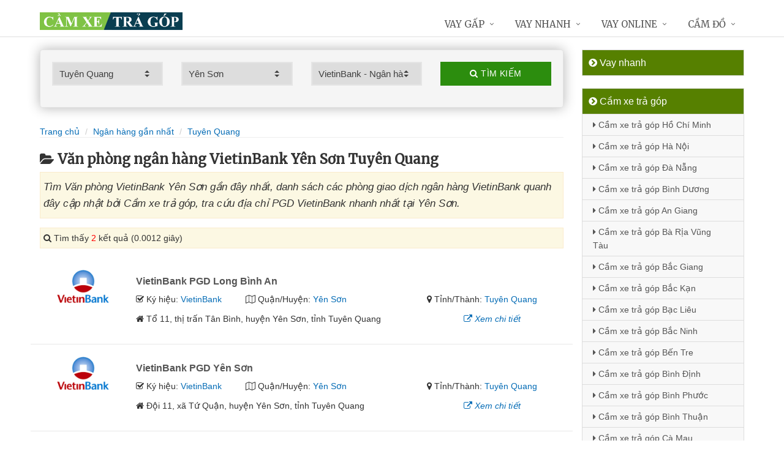

--- FILE ---
content_type: text/html; charset=UTF-8
request_url: https://camxetragop.com/chi-nhanh-vietinbank-yen-son-tai-tuyen-quang/
body_size: 10719
content:
<!DOCTYPE html>
<html lang="vi"><head>
	<meta name="robots" content="index,follow" /> 
    <meta charset="utf-8">
	<title>Văn phòng ngân hàng VietinBank Yên Sơn Tuyên Quang</title>
	<meta http-equiv="X-UA-Compatible" content="IE=edge"/>
	<!--<link rel="amphtml" href="https://camxetragop.com/chi-nhanh-vietinbank-yen-son-tai-tuyen-quang/?amp=1" />-->
	<link rel="canonical" href="https://camxetragop.com/chi-nhanh-vietinbank-yen-son-tai-tuyen-quang/"/>
		<meta name="viewport" content="width=device-width, initial-scale=1.0">
	<meta http-equiv="x-dns-prefetch-control" content="on">	
	 <link rel="preconnect dns-prefetch" href="https://www.google-analytics.com" />
    <link rel="preconnect dns-prefetch" href="https://www.googletagmanager.com"/>
    <link rel="preconnect dns-prefetch" href="https://ajax.googleapis.com"/>
    <link rel="preconnect dns-prefetch" href="https://cdnjs.cloudflare.com"/>
    <link rel="preconnect dns-prefetch" href="https://images.dmca.com"/>
    <link rel="preconnect dns-prefetch" href="https://fonts.googleapis.com"/>

		
	<meta name="description" content="Tìm Văn phòng VietinBank Yên Sơn gần đây nhất, danh sách các phòng giao dịch ngân hàng VietinBank quanh đây cập nhật bởi Cầm xe trả góp, tra cứu địa chỉ PGD VietinBank nhanh nhất tại Yên Sơn" />	
	<meta name="apple-mobile-web-app-capable" content="yes"/>
	<meta name="apple-mobile-web-app-title" content="Cầm xe trả góp"/>
	<meta content="Cầm xe trả góp" property="og:site_name"/>
	<meta property="og:locale" content="vi_VN" />
	<meta property="og:type" content="website"/>
    <meta property="og:url" content="https://camxetragop.com/chi-nhanh-vietinbank-yen-son-tai-tuyen-quang/"/>   
	<meta property="og:title" content="Văn phòng ngân hàng VietinBank Yên Sơn Tuyên Quang" /> 
	<meta property="og:description" content="Tìm Văn phòng VietinBank Yên Sơn gần đây nhất, danh sách các phòng giao dịch ngân hàng VietinBank quanh đây cập nhật bởi Cầm xe trả góp, tra cứu địa chỉ PGD VietinBank nhanh nhất tại Yên Sơn" />	<meta property="og:image" content="https://camxetragop.com/images/chi-nhanh-ngan-hang.jpg" />
	<meta property="og:image:width" content="500"/><meta property="og:image:height" content="263"/>	<meta content="vi-VN" itemprop="inLanguage"/>
	<meta name="twitter:card" content="summary">
	<meta name="twitter:url" content="https://camxetragop.com/chi-nhanh-vietinbank-yen-son-tai-tuyen-quang/">
	<meta name="twitter:title" content="Văn phòng ngân hàng VietinBank Yên Sơn Tuyên Quang">
	<meta name="twitter:description" content="Tìm Văn phòng VietinBank Yên Sơn gần đây nhất, danh sách các phòng giao dịch ngân hàng VietinBank quanh đây cập nhật bởi Cầm xe trả góp, tra cứu địa chỉ PGD VietinBank nhanh nhất tại Yên Sơn">	<meta name="twitter:image" content="https://camxetragop.com/images/chi-nhanh-ngan-hang.jpg" />
	<meta name="twitter:site" content="Văn phòng ngân hàng VietinBank Yên Sơn Tuyên Quang">
	<meta name="twitter:creator" content="Văn phòng ngân hàng VietinBank Yên Sơn Tuyên Quang">
	<meta name="theme-color" content="#fff">

		<link rel="shortcut icon" href="https://camxetragop.com/images/favicon7.ico" type="image/x-icon">  

	<link rel="stylesheet" href="https://camxetragop.com/css/bootstrap.min.css" type="text/css">
    <link rel="stylesheet" href="https://camxetragop.com/css/styles.css" type="text/css">
    <link rel="stylesheet" href="https://camxetragop.com/css/header-defaults.css" type="text/css">
            <link rel="stylesheet" href="https://camxetragop.com/css/custom.css" type="text/css">
    <link rel="stylesheet" href="https://camxetragop.com/css/tvn-pc-min.css" type="text/css">
	<link rel="stylesheet" href="https://camxetragop.com/css/cssmois.css" type="text/css">
	<link rel="stylesheet" href="https://camxetragop.com/css/responsives.css" type="text/css">
	<script type="text/javascript" src="https://ajax.googleapis.com/ajax/libs/jquery/3.5.1/jquery.min.js"></script>
	<style>.news-v3 h2 a,.news-v3 h2 a:link,.news-v3 h2 a:visited {color:#444;} a { color: #076DB6;} .btn-u {background:#2c8d0e; width:100%;} span.label-u,span.badge-u,.list-group-item.active>.badge.badge-u { background: #444;} .page a:hover{background:#076DB6;} .page a.active{background:#008000;} .page a{border:1px solid #076DB6;color:#076DB6;} .footer a{color:#eee;} .jas-sale-pop {background:url("images/notify.svg") no-repeat #fff center left;} .jsale{padding-left:40px;} span.textview{display:none;} span.textviews{display:none;} span.textviewx{color:red;}</style>
	<style>
</style>



<script async src="https://www.googletagmanager.com/gtag/js?id=G-4N7Y35PR4Z"></script>
<script>
  window.dataLayer = window.dataLayer || [];
  function gtag(){dataLayer.push(arguments);}
  gtag('js', new Date());

  gtag('config', 'G-4N7Y35PR4Z');
</script>
</head><body><div class="wrapper "><div class="container content antab">	<div class="row">	<div class="col-md-9">		<script type="text/javascript" src="https://camxetragop.com/js/jquery.fancybox.js"></script>
<script type="text/javascript" src="https://camxetragop.com/js/module.js"></script>
<link rel="stylesheet" href="https://camxetragop.com/css/sky-forms.css">
<div class="well sky-form">
	<form method="get" action="https://camxetragop.com/sources/xuly.php" name="frmKhuVuc" class="form-gs-timkiem" enctype="multipart/form-data">
	<div class="row">

	<section class="col col-3">
	<label class="select">
				<select name="tinhthanh" id="tinhthanh" class="clsip slinput select2">
				<option value="0">- Tỉnh/Thành -</option>
								<option  value="1000">Hồ Chí Minh</option>
								<option  value="1001">Hà Nội</option>
								<option  value="1002">Đà Nẵng</option>
								<option  value="1003">Bình Dương</option>
								<option  value="1029">An Giang</option>
								<option  value="1009">Bà Rịa Vũng Tàu</option>
								<option  value="1027">Bắc Giang</option>
								<option  value="1061">Bắc Kạn</option>
								<option  value="1054">Bạc Liêu</option>
								<option  value="1016">Bắc Ninh</option>
								<option  value="1036">Bến Tre</option>
								<option  value="1024">Bình Định</option>
								<option  value="1022">Bình Phước</option>
								<option  value="1012">Bình Thuận</option>
								<option  value="1038">Cà Mau</option>
								<option  value="1011">Cần Thơ</option>
								<option  value="1062">Cao Bằng</option>
								<option  value="1010">Đắk Lắk</option>
								<option  value="1037">Đắk Nông</option>
								<option  value="1057">Điện Biên</option>
								<option  value="1004">Đồng Nai</option>
								<option  value="1046">Đồng Tháp</option>
								<option  value="1021">Gia Lai</option>
								<option  value="1060">Hà Giang</option>
								<option  value="1044">Hà Nam</option>
								<option  value="1045">Hà Tĩnh</option>
								<option  value="1020">Hải Dương</option>
								<option  value="1006">Hải Phòng</option>
								<option  value="1052">Hậu Giang</option>
								<option  value="1028">Hòa Bình</option>
								<option  value="1023">Hưng Yên</option>
								<option  value="1005">Khánh Hòa</option>
								<option  value="1015">Kiên Giang</option>
								<option  value="1048">Kon Tum</option>
								<option  value="1058">Lai Châu</option>
								<option  value="1013">Lâm Đồng</option>
								<option  value="1059">Lạng Sơn</option>
								<option  value="1033">Lào Cai</option>
								<option  value="1007">Long An</option>
								<option  value="1034">Nam Định</option>
								<option  value="1019">Nghệ An</option>
								<option  value="1040">Ninh Bình</option>
								<option  value="1042">Ninh Thuận</option>
								<option  value="1041">Phú Thọ</option>
								<option  value="1043">Phú Yên</option>
								<option  value="1049">Quảng Bình</option>
								<option  value="1008">Quảng Nam</option>
								<option  value="1035">Quảng Ngãi</option>
								<option  value="1017">Quảng Ninh</option>
								<option  value="1050">Quảng Trị</option>
								<option  value="1047">Sóc Trăng</option>
								<option  value="1053">Sơn La</option>
								<option  value="1031">Tây Ninh</option>
								<option  value="1026">Thái Bình</option>
								<option  value="1032">Thái Nguyên</option>
								<option  value="1018">Thanh Hóa</option>
								<option  value="1014">Thừa Thiên Huế</option>
								<option  value="1025">Tiền Giang</option>
								<option  value="1051">Trà Vinh</option>
								<option selected value="1056">Tuyên Quang</option>
								<option  value="1039">Vĩnh Long</option>
								<option  value="1030">Vĩnh Phúc</option>
								<option  value="1055">Yên Bái</option>
							</select>
		<i></i>
	</label>
	</section>
	<section class="col col-3">
	<label class="select" id="khuvuc3">
	<select  name="quanhuyen" id="quanhuyen" class="clsip slinput select2">
				<option value="0">- Quận/Huyện -</option>								
												<option  value="1637">Chiêm Hóa</option>
								<option  value="1638">Hàm Yên</option>
								<option  value="1639">Lâm Bình</option>
								<option  value="1640">Na Hang</option>
								<option  value="1641">Sơn Dương</option>
								<option  value="1642">Thành phố Tuyên Quang</option>
								<option selected value="1643">Yên Sơn</option>
							</select><i></i>
	</label>
	</section>
	<section class="col col-3">
	<label class="select">
		<select name="nganhang" id="nganhang" class="clsip slinput">
		<option value="0">- Ngân hàng -</option>
						<option  value="1007">Agribank - Ngân hàng Nông nghiệp</option>
						<option selected value="1002">VietinBank - Ngân hàng Công Thương</option>
						<option  value="1004">BIDV - Đầu Tư Và Phát Triển VN</option>
						<option  value="1001">Vietcombank - Ngân hàng Ngoại Thương</option>
						<option  value="1009">Sacombank - Sài Gòn Thương Tín</option>
						<option  value="1000">ACB - Ngân hàng Á Châu</option>
						<option  value="1006">VPBank - Việt Nam Thịnh Vượng</option>
						<option  value="1003">Techcombank - Ngân hàng Kỹ Thương</option>
						<option  value="1010">DongA Bank - Ngân hàng Đông Á</option>
						<option  value="1005">MSB - Ngân hàng Hàng Hải</option>
						<option  value="1020">SCB - Ngân hàng Sài Gòn</option>
						<option  value="1021">SHB - Sài Gòn Hà Nội</option>
						<option  value="1035">HDBank - Ngân hàng HDBank</option>
						<option  value="1008">Eximbank - Ngân hàng Xuất nhập khẩu</option>
						<option  value="1015">MB Bank - Ngân hàng Quân đội</option>
						<option  value="1018">ABBank - Ngân hàng An Bình</option>
						<option  value="1017">SeABank - Ngân hàng Đông Nam Á</option>
						<option  value="1012">VIB - Ngân hàng Quốc tế</option>
						<option  value="1026">CBBank - Ngân hàng Xây dựng</option>
						<option  value="1031">Kienlongbank - Ngân hàng Kiên Long</option>
						<option  value="1024">OceanBank - Ngân hàng Đại Dương</option>
						<option  value="1022">VietBank - Việt Nam Thương Tín</option>
						<option  value="1023">OCB - Ngân hàng Phương Đông</option>
						<option  value="1033">LienVietPostBank - Ngân hàng Bưu điện</option>
						<option  value="1038">PVcomBank - Ngân hàng Đại Chúng</option>
						<option  value="1011">NASB - Ngân hàng Bắc Á</option>
						<option  value="1039">NCB - Ngân hàng Quốc Dân</option>
						<option  value="1013">VietABank - Ngân hàng Việt Á</option>
						<option  value="1037">GPBank - Ngân hàng Dầu Khí</option>
						<option  value="1029">PGBank - Ngân hàng Petrolimex</option>
						<option  value="1027">Saigonbank - Sài Gòn Công Thương</option>
						<option  value="1036">SBV - Ngân hàng Nhà nước</option>
						<option  value="1014">TP Bank - Ngân hàng Tiên Phong</option>
						<option  value="1028">VDB - Ngân hàng phát triển VN</option>
						<option  value="1030">Nam A Bank - Ngân hàng Nam Á</option>
						<option  value="1025">Viet Capital Bank - Ngân hàng Bản Việt</option>
						<option  value="1034">BaoViet Bank - Ngân hàng Bảo Việt</option>
						<option  value="1032">Shinhan Bank - Ngân hàng Shinhan</option>
						<option  value="1016">HSBC - Ngân hàng HSBC</option>
						<option  value="1040">ANZ - Ngân hàng ANZ</option>
				</select>
	<i></i>
	</label>
	</section>
	<section class="col col-3">
		<button type="submit" class="btn-u btn-block"><i class="fa fa-search"></i> Tìm kiếm</button>
	</section>

	</div>
	</form>
</div>
<div class="breadcrumbs no-padding-bottom">
	<div class="container  no-padding">
		<ul class="pull-left breadcrumb no-margin-bottom">
			<li><a title="Cầm xe trả góp" href="https://camxetragop.com/"><span>Trang chủ</span></a></li>
			<li><a title="Ngân hàng gần nhất" href="https://camxetragop.com/chi-nhanh-ngan-hang/"><span>Ngân hàng gần nhất</span></a></li>
			<li><a title="Văn phòng ngân hàng Tuyên Quang" href="https://camxetragop.com/chi-nhanh-ngan-hang-tai-tuyen-quang/"><span>Tuyên Quang</span></a></li>		</ul>
	</div>
</div>
<h1 class="title margin-top-20"><i class="fa fa-folder-open" aria-hidden="true"></i>Văn phòng ngân hàng VietinBank Yên Sơn Tuyên Quang</h1>
<div class="alert alert-warning fade in"><h2 class="description"><i>Tìm Văn phòng VietinBank Yên Sơn gần đây nhất, danh sách các phòng giao dịch ngân hàng VietinBank quanh đây cập nhật bởi Cầm xe trả góp, tra cứu địa chỉ PGD VietinBank nhanh nhất tại Yên Sơn.</i></h2></div>

<div class="alert alert-warning fade in">
    <p><i aria-hidden="true" class="fa fa-search"></i> Tìm thấy <font color="red">2</font> kết quả (0.0012 giây)</p>
</div>
<div class="content_page" >
	<div class="row border-bottom phantang" >
	<div class="col-md-12">
		<div class="col-md-2 margin-bottom-5">
			<a rel="nofollow" href="https://camxetragop.com/chi-nhanh-vietinbank-pgd-long-binh-an-2997.html"><img alt="Ngân hàng TMCP Công Thương Việt Nam" src="https://camxetragop.com/upload/hinhanh/vietinbank.png"></a>
		</div>
		<div class="col-md-10">
			<h3><a rel="nofollow" href="https://camxetragop.com/chi-nhanh-vietinbank-pgd-long-binh-an-2997.html" title="Ngân hàng VietinBank  PGD Long Bình An"><span >VietinBank  PGD Long Bình An</span></a></h3>
			
			<div class="row">
			<div class="col-md-3">
					<p><i class="fa fa-check-square-o" aria-hidden="true"></i> Ký hiệu: <a rel="nofollow" href="https://camxetragop.com/chi-nhanh-vietinbank/">VietinBank</a></p>
				</div>	
			
				<div class="col-md-5">
					<p><i class="fa fa-map-o" aria-hidden="true"></i> Quận/Huyện: <a rel="nofollow" href="https://camxetragop.com/chi-nhanh-vietinbank-yen-son-tai-tuyen-quang/">Yên Sơn</a></p>
				</div>
				<div class="col-md-4">
					<p><i class="fa fa-map-marker" aria-hidden="true"></i> Tỉnh/Thành: <a rel="nofollow" href="https://camxetragop.com/chi-nhanh-vietinbank-tai-tuyen-quang/">Tuyên Quang</a></p>
			</div>
			</div>
			<div class="row" >
				<div class="col-md-9">
					<p><i class="fa fa-home" aria-hidden="true"></i> <span id="diachi2997"></span></p>
									</div>
				<div class="col-md-3">
					<p><a rel="nofollow" href="https://camxetragop.com/chi-nhanh-vietinbank-pgd-long-binh-an-2997.html"><i class="fa fa-external-link" aria-hidden="true"></i> <i>Xem chi tiết</i></a></p>
				</div>
			</div>			
		</div>
	</div>
	</div>
	<div class="row border-bottom phantang" >
	<div class="col-md-12">
		<div class="col-md-2 margin-bottom-5">
			<a rel="nofollow" href="https://camxetragop.com/chi-nhanh-vietinbank-pgd-yen-son-2996.html"><img alt="Ngân hàng TMCP Công Thương Việt Nam" src="https://camxetragop.com/upload/hinhanh/vietinbank.png"></a>
		</div>
		<div class="col-md-10">
			<h3><a rel="nofollow" href="https://camxetragop.com/chi-nhanh-vietinbank-pgd-yen-son-2996.html" title="Ngân hàng VietinBank  PGD Yên Sơn"><span >VietinBank  PGD Yên Sơn</span></a></h3>
			
			<div class="row">
			<div class="col-md-3">
					<p><i class="fa fa-check-square-o" aria-hidden="true"></i> Ký hiệu: <a rel="nofollow" href="https://camxetragop.com/chi-nhanh-vietinbank/">VietinBank</a></p>
				</div>	
			
				<div class="col-md-5">
					<p><i class="fa fa-map-o" aria-hidden="true"></i> Quận/Huyện: <a rel="nofollow" href="https://camxetragop.com/chi-nhanh-vietinbank-yen-son-tai-tuyen-quang/">Yên Sơn</a></p>
				</div>
				<div class="col-md-4">
					<p><i class="fa fa-map-marker" aria-hidden="true"></i> Tỉnh/Thành: <a rel="nofollow" href="https://camxetragop.com/chi-nhanh-vietinbank-tai-tuyen-quang/">Tuyên Quang</a></p>
			</div>
			</div>
			<div class="row" >
				<div class="col-md-9">
					<p><i class="fa fa-home" aria-hidden="true"></i> <span id="diachi2996"></span></p>
									</div>
				<div class="col-md-3">
					<p><a rel="nofollow" href="https://camxetragop.com/chi-nhanh-vietinbank-pgd-yen-son-2996.html"><i class="fa fa-external-link" aria-hidden="true"></i> <i>Xem chi tiết</i></a></p>
				</div>
			</div>			
		</div>
	</div>
	</div>
<div class="page">
	<center><div class="pagination pnavigation clearfix"><p class="page-nav"></p> </div></center>
</div>
<div class="clearfix"></div>
<div class="breadcrumbs no-padding">
	<ul class="pull-left no-padding">
		<i class="fa fa-list" aria-hidden="true"></i> <span>Văn phòng Ngân hàng tại Tuyên Quang</span>
	</ul>
</div>
<div class="lienquan row content-xs">
<div class="col-md-3 col-xs-6">
	<p>
		<a title="Văn phòng Vietcombank Tuyên Quang" href="https://camxetragop.com/chi-nhanh-vietcombank-tai-tuyen-quang/"><img width="40" src="https://camxetragop.com/upload/hinhanh/vietcombank.png" /> Vietcombank</a> <i>(1)</i>
	</p>
</div>
<div class="col-md-3 col-xs-6">
	<p>
		<a title="Văn phòng VietinBank Tuyên Quang" href="https://camxetragop.com/chi-nhanh-vietinbank-tai-tuyen-quang/"><img width="40" src="https://camxetragop.com/upload/hinhanh/vietinbank.png" /> VietinBank</a> <i>(9)</i>
	</p>
</div>
<div class="col-md-3 col-xs-6">
	<p>
		<a title="Văn phòng BIDV Tuyên Quang" href="https://camxetragop.com/chi-nhanh-bidv-tai-tuyen-quang/"><img width="40" src="https://camxetragop.com/upload/hinhanh/bidv.png" /> BIDV</a> <i>(6)</i>
	</p>
</div>
<div class="col-md-3 col-xs-6">
	<p>
		<a title="Văn phòng Agribank Tuyên Quang" href="https://camxetragop.com/chi-nhanh-agribank-tai-tuyen-quang/"><img width="40" src="https://camxetragop.com/upload/hinhanh/agribank.png" /> Agribank</a> <i>(24)</i>
	</p>
</div>
<div class="col-md-3 col-xs-6">
	<p>
		<a title="Văn phòng SHB Tuyên Quang" href="https://camxetragop.com/chi-nhanh-shb-tai-tuyen-quang/"><img width="40" src="https://camxetragop.com/upload/hinhanh/shb.png" /> SHB</a> <i>(1)</i>
	</p>
</div>
<div class="col-md-3 col-xs-6">
	<p>
		<a title="Văn phòng VDB Tuyên Quang" href="https://camxetragop.com/chi-nhanh-vdb-tai-tuyen-quang/"><img width="40" src="https://camxetragop.com/upload/hinhanh/vdb.png" /> VDB</a> <i>(1)</i>
	</p>
</div>
<div class="col-md-3 col-xs-6">
	<p>
		<a title="Văn phòng LienVietPostBank Tuyên Quang" href="https://camxetragop.com/chi-nhanh-lienvietpostbank-tai-tuyen-quang/"><img width="40" src="https://camxetragop.com/upload/hinhanh/lienvietpostbank.png" /> LienVietPost</a> <i>(1)</i>
	</p>
</div>
<div class="col-md-3 col-xs-6">
	<p>
		<a title="Văn phòng SBV Tuyên Quang" href="https://camxetragop.com/chi-nhanh-sbv-tai-tuyen-quang/"><img width="40" src="https://camxetragop.com/upload/hinhanh/sbv.png" /> SBV</a> <i>(1)</i>
	</p>
</div>
</div>

<div class="breadcrumbs no-padding">
	<ul class="pull-left no-padding"><i class="fa fa-list" aria-hidden="true"></i> <span>Văn phòng Tuyên Quang - Khu vực</span></ul>
</div>
<div class="lienquan row content-xs">
<div class="col-md-3 col-xs-6">
	<p>
		<i class="fa fa-chevron-circle-right" aria-hidden="true"></i> <a title="Văn phòng ngân hàng Chiêm Hóa" href="https://camxetragop.com/chi-nhanh-ngan-hang-chiem-hoa-tai-tuyen-quang/">Chiêm Hóa</a> <i>(5)</i>
	</p>
</div>
<div class="col-md-3 col-xs-6">
	<p>
		<i class="fa fa-chevron-circle-right" aria-hidden="true"></i> <a title="Văn phòng ngân hàng Hàm Yên" href="https://camxetragop.com/chi-nhanh-ngan-hang-ham-yen-tai-tuyen-quang/">Hàm Yên</a> <i>(4)</i>
	</p>
</div>
<div class="col-md-3 col-xs-6">
	<p>
		<i class="fa fa-chevron-circle-right" aria-hidden="true"></i> <a title="Văn phòng ngân hàng Na Hang" href="https://camxetragop.com/chi-nhanh-ngan-hang-na-hang-tai-tuyen-quang/">Na Hang</a> <i>(3)</i>
	</p>
</div>
<div class="col-md-3 col-xs-6">
	<p>
		<i class="fa fa-chevron-circle-right" aria-hidden="true"></i> <a title="Văn phòng ngân hàng Sơn Dương" href="https://camxetragop.com/chi-nhanh-ngan-hang-son-duong-tai-tuyen-quang/">Sơn Dương</a> <i>(6)</i>
	</p>
</div>
<div class="col-md-3 col-xs-6">
	<p>
		<i class="fa fa-chevron-circle-right" aria-hidden="true"></i> <a title="Văn phòng ngân hàng Thành phố Tuyên Quang" href="https://camxetragop.com/chi-nhanh-ngan-hang-tuyen-quang-tai-tuyen-quang/">Thành phố Tuyên Quang</a> <i>(18)</i>
	</p>
</div>
<div class="col-md-3 col-xs-6">
	<p>
		<i class="fa fa-chevron-circle-right" aria-hidden="true"></i> <a title="Văn phòng ngân hàng Yên Sơn" href="https://camxetragop.com/chi-nhanh-ngan-hang-yen-son-tai-tuyen-quang/">Yên Sơn</a> <i>(8)</i>
	</p>
</div>
</div>
<div class="clearfix"></div>
</div>

<script type="application/ld+json">
            {
            "@context": "http://schema.org",
            "@type": "BreadcrumbList",
            "itemListElement": [
                {
                    "@type": "ListItem",
                    "position": 1,
                    "item": {
                    "@id": "https://camxetragop.com/",
                    "name": "Cầm xe trả góp"
                }},
                {
                    "@type": "ListItem",
                    "position": 2,
                    "item": {
                    "@id": "https://camxetragop.com/chi-nhanh-ngan-hang/",
                    "name": "Ngân hàng gần nhất"
                }} 
								,{
                    "@type": "ListItem",
                    "position": 3,
                    "item": {
                    "@id": "https://camxetragop.com/chi-nhanh-ngan-hang-tai-tuyen-quang/",
                    "name": "Tuyên Quang"
                }}
				            ]}
</script>
<script async type="text/javascript" src="https://camxetragop.com/library/addressjs.php?tinhthanh=1056&quanhuyen=1643&idnganhang=1002&s=0&p=12&cayatm=0&danhmuc=1"></script>
	</div>		<div class="col-md-3 menu-left">
<ul class="list-group sidebar-nav-v1">
	<li class="list-group-item active">
	<span><i class="fa fa-chevron-circle-right" aria-hidden="true"></i> Vay nhanh</span>
		<ul class="collapse in">
				</ul>
	</li>
</ul>



	<ul class="list-group sidebar-nav-v1">
		<li class="list-group-item active">
			<span><i class="fa fa-chevron-circle-right" aria-hidden="true"></i> Cầm xe trả góp</span>
			<ul class="collapse in">		
								<li>
					<a title="Cầm xe trả góp Hồ Chí Minh" href="https://camxetragop.com/cam-xe-tra-gop-ho-chi-minh.html"><i class="fa fa-caret-right" aria-hidden="true"></i> Cầm xe trả góp Hồ Chí Minh</a>
				</li>
								<li>
					<a title="Cầm xe trả góp Hà Nội" href="https://camxetragop.com/cam-xe-tra-gop-ha-noi.html"><i class="fa fa-caret-right" aria-hidden="true"></i> Cầm xe trả góp Hà Nội</a>
				</li>
								<li>
					<a title="Cầm xe trả góp Đà Nẵng" href="https://camxetragop.com/cam-xe-tra-gop-da-nang.html"><i class="fa fa-caret-right" aria-hidden="true"></i> Cầm xe trả góp Đà Nẵng</a>
				</li>
								<li>
					<a title="Cầm xe trả góp Bình Dương" href="https://camxetragop.com/cam-xe-tra-gop-binh-duong.html"><i class="fa fa-caret-right" aria-hidden="true"></i> Cầm xe trả góp Bình Dương</a>
				</li>
								<li>
					<a title="Cầm xe trả góp An Giang" href="https://camxetragop.com/cam-xe-tra-gop-an-giang.html"><i class="fa fa-caret-right" aria-hidden="true"></i> Cầm xe trả góp An Giang</a>
				</li>
								<li>
					<a title="Cầm xe trả góp Bà Rịa Vũng Tàu" href="https://camxetragop.com/cam-xe-tra-gop-ba-ria-vung-tau.html"><i class="fa fa-caret-right" aria-hidden="true"></i> Cầm xe trả góp Bà Rịa Vũng Tàu</a>
				</li>
								<li>
					<a title="Cầm xe trả góp Bắc Giang" href="https://camxetragop.com/cam-xe-tra-gop-bac-giang.html"><i class="fa fa-caret-right" aria-hidden="true"></i> Cầm xe trả góp Bắc Giang</a>
				</li>
								<li>
					<a title="Cầm xe trả góp Bắc Kạn" href="https://camxetragop.com/cam-xe-tra-gop-bac-kan.html"><i class="fa fa-caret-right" aria-hidden="true"></i> Cầm xe trả góp Bắc Kạn</a>
				</li>
								<li>
					<a title="Cầm xe trả góp Bạc Liêu" href="https://camxetragop.com/cam-xe-tra-gop-bac-lieu.html"><i class="fa fa-caret-right" aria-hidden="true"></i> Cầm xe trả góp Bạc Liêu</a>
				</li>
								<li>
					<a title="Cầm xe trả góp Bắc Ninh" href="https://camxetragop.com/cam-xe-tra-gop-bac-ninh.html"><i class="fa fa-caret-right" aria-hidden="true"></i> Cầm xe trả góp Bắc Ninh</a>
				</li>
								<li>
					<a title="Cầm xe trả góp Bến Tre" href="https://camxetragop.com/cam-xe-tra-gop-ben-tre.html"><i class="fa fa-caret-right" aria-hidden="true"></i> Cầm xe trả góp Bến Tre</a>
				</li>
								<li>
					<a title="Cầm xe trả góp Bình Định" href="https://camxetragop.com/cam-xe-tra-gop-binh-dinh.html"><i class="fa fa-caret-right" aria-hidden="true"></i> Cầm xe trả góp Bình Định</a>
				</li>
								<li>
					<a title="Cầm xe trả góp Bình Phước" href="https://camxetragop.com/cam-xe-tra-gop-binh-phuoc.html"><i class="fa fa-caret-right" aria-hidden="true"></i> Cầm xe trả góp Bình Phước</a>
				</li>
								<li>
					<a title="Cầm xe trả góp Bình Thuận" href="https://camxetragop.com/cam-xe-tra-gop-binh-thuan.html"><i class="fa fa-caret-right" aria-hidden="true"></i> Cầm xe trả góp Bình Thuận</a>
				</li>
								<li>
					<a title="Cầm xe trả góp Cà Mau" href="https://camxetragop.com/cam-xe-tra-gop-ca-mau.html"><i class="fa fa-caret-right" aria-hidden="true"></i> Cầm xe trả góp Cà Mau</a>
				</li>
								<li>
					<a title="Cầm xe trả góp Cần Thơ" href="https://camxetragop.com/cam-xe-tra-gop-can-tho.html"><i class="fa fa-caret-right" aria-hidden="true"></i> Cầm xe trả góp Cần Thơ</a>
				</li>
								<li>
					<a title="Cầm xe trả góp Cao Bằng" href="https://camxetragop.com/cam-xe-tra-gop-cao-bang.html"><i class="fa fa-caret-right" aria-hidden="true"></i> Cầm xe trả góp Cao Bằng</a>
				</li>
								<li>
					<a title="Cầm xe trả góp Đắk Lắk" href="https://camxetragop.com/cam-xe-tra-gop-dak-lak.html"><i class="fa fa-caret-right" aria-hidden="true"></i> Cầm xe trả góp Đắk Lắk</a>
				</li>
								<li>
					<a title="Cầm xe trả góp Đắk Nông" href="https://camxetragop.com/cam-xe-tra-gop-dak-nong.html"><i class="fa fa-caret-right" aria-hidden="true"></i> Cầm xe trả góp Đắk Nông</a>
				</li>
								<li>
					<a title="Cầm xe trả góp Điện Biên" href="https://camxetragop.com/cam-xe-tra-gop-dien-bien.html"><i class="fa fa-caret-right" aria-hidden="true"></i> Cầm xe trả góp Điện Biên</a>
				</li>
								<li>
					<a title="Cầm xe trả góp Đồng Nai" href="https://camxetragop.com/cam-xe-tra-gop-dong-nai.html"><i class="fa fa-caret-right" aria-hidden="true"></i> Cầm xe trả góp Đồng Nai</a>
				</li>
								<li>
					<a title="Cầm xe trả góp Đồng Tháp" href="https://camxetragop.com/cam-xe-tra-gop-dong-thap.html"><i class="fa fa-caret-right" aria-hidden="true"></i> Cầm xe trả góp Đồng Tháp</a>
				</li>
								<li>
					<a title="Cầm xe trả góp Gia Lai" href="https://camxetragop.com/cam-xe-tra-gop-gia-lai.html"><i class="fa fa-caret-right" aria-hidden="true"></i> Cầm xe trả góp Gia Lai</a>
				</li>
								<li>
					<a title="Cầm xe trả góp Hà Giang" href="https://camxetragop.com/cam-xe-tra-gop-ha-giang.html"><i class="fa fa-caret-right" aria-hidden="true"></i> Cầm xe trả góp Hà Giang</a>
				</li>
								<li>
					<a title="Cầm xe trả góp Hà Nam" href="https://camxetragop.com/cam-xe-tra-gop-ha-nam.html"><i class="fa fa-caret-right" aria-hidden="true"></i> Cầm xe trả góp Hà Nam</a>
				</li>
								<li>
					<a title="Cầm xe trả góp Hà Tĩnh" href="https://camxetragop.com/cam-xe-tra-gop-ha-tinh.html"><i class="fa fa-caret-right" aria-hidden="true"></i> Cầm xe trả góp Hà Tĩnh</a>
				</li>
								<li>
					<a title="Cầm xe trả góp Hải Dương" href="https://camxetragop.com/cam-xe-tra-gop-hai-duong.html"><i class="fa fa-caret-right" aria-hidden="true"></i> Cầm xe trả góp Hải Dương</a>
				</li>
								<li>
					<a title="Cầm xe trả góp Hải Phòng" href="https://camxetragop.com/cam-xe-tra-gop-hai-phong.html"><i class="fa fa-caret-right" aria-hidden="true"></i> Cầm xe trả góp Hải Phòng</a>
				</li>
								<li>
					<a title="Cầm xe trả góp Hậu Giang" href="https://camxetragop.com/cam-xe-tra-gop-hau-giang.html"><i class="fa fa-caret-right" aria-hidden="true"></i> Cầm xe trả góp Hậu Giang</a>
				</li>
								<li>
					<a title="Cầm xe trả góp Hòa Bình" href="https://camxetragop.com/cam-xe-tra-gop-hoa-binh.html"><i class="fa fa-caret-right" aria-hidden="true"></i> Cầm xe trả góp Hòa Bình</a>
				</li>
								<li>
					<a title="Cầm xe trả góp Hưng Yên" href="https://camxetragop.com/cam-xe-tra-gop-hung-yen.html"><i class="fa fa-caret-right" aria-hidden="true"></i> Cầm xe trả góp Hưng Yên</a>
				</li>
								<li>
					<a title="Cầm xe trả góp Khánh Hòa" href="https://camxetragop.com/cam-xe-tra-gop-khanh-hoa.html"><i class="fa fa-caret-right" aria-hidden="true"></i> Cầm xe trả góp Khánh Hòa</a>
				</li>
								<li>
					<a title="Cầm xe trả góp Kiên Giang" href="https://camxetragop.com/cam-xe-tra-gop-kien-giang.html"><i class="fa fa-caret-right" aria-hidden="true"></i> Cầm xe trả góp Kiên Giang</a>
				</li>
								<li>
					<a title="Cầm xe trả góp Kon Tum" href="https://camxetragop.com/cam-xe-tra-gop-kon-tum.html"><i class="fa fa-caret-right" aria-hidden="true"></i> Cầm xe trả góp Kon Tum</a>
				</li>
								<li>
					<a title="Cầm xe trả góp Lai Châu" href="https://camxetragop.com/cam-xe-tra-gop-lai-chau.html"><i class="fa fa-caret-right" aria-hidden="true"></i> Cầm xe trả góp Lai Châu</a>
				</li>
								<li>
					<a title="Cầm xe trả góp Lâm Đồng" href="https://camxetragop.com/cam-xe-tra-gop-lam-dong.html"><i class="fa fa-caret-right" aria-hidden="true"></i> Cầm xe trả góp Lâm Đồng</a>
				</li>
								<li>
					<a title="Cầm xe trả góp Lạng Sơn" href="https://camxetragop.com/cam-xe-tra-gop-lang-son.html"><i class="fa fa-caret-right" aria-hidden="true"></i> Cầm xe trả góp Lạng Sơn</a>
				</li>
								<li>
					<a title="Cầm xe trả góp Lào Cai" href="https://camxetragop.com/cam-xe-tra-gop-lao-cai.html"><i class="fa fa-caret-right" aria-hidden="true"></i> Cầm xe trả góp Lào Cai</a>
				</li>
								<li>
					<a title="Cầm xe trả góp Long An" href="https://camxetragop.com/cam-xe-tra-gop-long-an.html"><i class="fa fa-caret-right" aria-hidden="true"></i> Cầm xe trả góp Long An</a>
				</li>
								<li>
					<a title="Cầm xe trả góp Nam Định" href="https://camxetragop.com/cam-xe-tra-gop-nam-dinh.html"><i class="fa fa-caret-right" aria-hidden="true"></i> Cầm xe trả góp Nam Định</a>
				</li>
								<li>
					<a title="Cầm xe trả góp Nghệ An" href="https://camxetragop.com/cam-xe-tra-gop-nghe-an.html"><i class="fa fa-caret-right" aria-hidden="true"></i> Cầm xe trả góp Nghệ An</a>
				</li>
								<li>
					<a title="Cầm xe trả góp Ninh Bình" href="https://camxetragop.com/cam-xe-tra-gop-ninh-binh.html"><i class="fa fa-caret-right" aria-hidden="true"></i> Cầm xe trả góp Ninh Bình</a>
				</li>
								<li>
					<a title="Cầm xe trả góp Ninh Thuận" href="https://camxetragop.com/cam-xe-tra-gop-ninh-thuan.html"><i class="fa fa-caret-right" aria-hidden="true"></i> Cầm xe trả góp Ninh Thuận</a>
				</li>
								<li>
					<a title="Cầm xe trả góp Phú Thọ" href="https://camxetragop.com/cam-xe-tra-gop-phu-tho.html"><i class="fa fa-caret-right" aria-hidden="true"></i> Cầm xe trả góp Phú Thọ</a>
				</li>
								<li>
					<a title="Cầm xe trả góp Phú Yên" href="https://camxetragop.com/cam-xe-tra-gop-phu-yen.html"><i class="fa fa-caret-right" aria-hidden="true"></i> Cầm xe trả góp Phú Yên</a>
				</li>
								<li>
					<a title="Cầm xe trả góp Quảng Bình" href="https://camxetragop.com/cam-xe-tra-gop-quang-binh.html"><i class="fa fa-caret-right" aria-hidden="true"></i> Cầm xe trả góp Quảng Bình</a>
				</li>
								<li>
					<a title="Cầm xe trả góp Quảng Nam" href="https://camxetragop.com/cam-xe-tra-gop-quang-nam.html"><i class="fa fa-caret-right" aria-hidden="true"></i> Cầm xe trả góp Quảng Nam</a>
				</li>
								<li>
					<a title="Cầm xe trả góp Quảng Ngãi" href="https://camxetragop.com/cam-xe-tra-gop-quang-ngai.html"><i class="fa fa-caret-right" aria-hidden="true"></i> Cầm xe trả góp Quảng Ngãi</a>
				</li>
								<li>
					<a title="Cầm xe trả góp Quảng Ninh" href="https://camxetragop.com/cam-xe-tra-gop-quang-ninh.html"><i class="fa fa-caret-right" aria-hidden="true"></i> Cầm xe trả góp Quảng Ninh</a>
				</li>
								<li>
					<a title="Cầm xe trả góp Quảng Trị" href="https://camxetragop.com/cam-xe-tra-gop-quang-tri.html"><i class="fa fa-caret-right" aria-hidden="true"></i> Cầm xe trả góp Quảng Trị</a>
				</li>
								<li>
					<a title="Cầm xe trả góp Sóc Trăng" href="https://camxetragop.com/cam-xe-tra-gop-soc-trang.html"><i class="fa fa-caret-right" aria-hidden="true"></i> Cầm xe trả góp Sóc Trăng</a>
				</li>
								<li>
					<a title="Cầm xe trả góp Sơn La" href="https://camxetragop.com/cam-xe-tra-gop-son-la.html"><i class="fa fa-caret-right" aria-hidden="true"></i> Cầm xe trả góp Sơn La</a>
				</li>
								<li>
					<a title="Cầm xe trả góp Tây Ninh" href="https://camxetragop.com/cam-xe-tra-gop-tay-ninh.html"><i class="fa fa-caret-right" aria-hidden="true"></i> Cầm xe trả góp Tây Ninh</a>
				</li>
								<li>
					<a title="Cầm xe trả góp Thái Bình" href="https://camxetragop.com/cam-xe-tra-gop-thai-binh.html"><i class="fa fa-caret-right" aria-hidden="true"></i> Cầm xe trả góp Thái Bình</a>
				</li>
								<li>
					<a title="Cầm xe trả góp Thái Nguyên" href="https://camxetragop.com/cam-xe-tra-gop-thai-nguyen.html"><i class="fa fa-caret-right" aria-hidden="true"></i> Cầm xe trả góp Thái Nguyên</a>
				</li>
								<li>
					<a title="Cầm xe trả góp Thanh Hóa" href="https://camxetragop.com/cam-xe-tra-gop-thanh-hoa.html"><i class="fa fa-caret-right" aria-hidden="true"></i> Cầm xe trả góp Thanh Hóa</a>
				</li>
								<li>
					<a title="Cầm xe trả góp Thừa Thiên Huế" href="https://camxetragop.com/cam-xe-tra-gop-thua-thien-hue.html"><i class="fa fa-caret-right" aria-hidden="true"></i> Cầm xe trả góp Thừa Thiên Huế</a>
				</li>
								<li>
					<a title="Cầm xe trả góp Tiền Giang" href="https://camxetragop.com/cam-xe-tra-gop-tien-giang.html"><i class="fa fa-caret-right" aria-hidden="true"></i> Cầm xe trả góp Tiền Giang</a>
				</li>
								<li>
					<a title="Cầm xe trả góp Trà Vinh" href="https://camxetragop.com/cam-xe-tra-gop-tra-vinh.html"><i class="fa fa-caret-right" aria-hidden="true"></i> Cầm xe trả góp Trà Vinh</a>
				</li>
								<li>
					<a title="Cầm xe trả góp Tuyên Quang" href="https://camxetragop.com/cam-xe-tra-gop-tuyen-quang.html"><i class="fa fa-caret-right" aria-hidden="true"></i> Cầm xe trả góp Tuyên Quang</a>
				</li>
								<li>
					<a title="Cầm xe trả góp Vĩnh Long" href="https://camxetragop.com/cam-xe-tra-gop-vinh-long.html"><i class="fa fa-caret-right" aria-hidden="true"></i> Cầm xe trả góp Vĩnh Long</a>
				</li>
								<li>
					<a title="Cầm xe trả góp Vĩnh Phúc" href="https://camxetragop.com/cam-xe-tra-gop-vinh-phuc.html"><i class="fa fa-caret-right" aria-hidden="true"></i> Cầm xe trả góp Vĩnh Phúc</a>
				</li>
								<li>
					<a title="Cầm xe trả góp Yên Bái" href="https://camxetragop.com/cam-xe-tra-gop-yen-bai.html"><i class="fa fa-caret-right" aria-hidden="true"></i> Cầm xe trả góp Yên Bái</a>
				</li>
							</ul>
		</li>
	</ul>
	
	


			
</div>
	</div></div><div class="header">
            <div class="container">
						                <a title="Cầm xe trả góp" class="logo" href="https://camxetragop.com/">
                    <img height="29" src="https://camxetragop.com/upload/hinhanh/logo9910.png" alt="Cầm xe trả góp" />
                </a>
			                <button type="button" class="navbar-toggle" data-toggle="collapse" data-target=".navbar-responsive-collapse">
                    <span class="sr-only">Menu</span>
                    <span class="fa fa-bars"></span>
                </button>
            </div>
			            <div class="collapse navbar-collapse mega-menu navbar-responsive-collapse">
                <div class="container">
                    <ul class="nav navbar-nav">
                        <li class="hidden active"><a accesskey="h" title="Cầm xe trả góp" href="https://camxetragop.com/">Trang chủ</a></li>
												
												<li class="dropdown mega-menu-fullwidth">
							<a rel="nofollow" title="Vay tiền gấp" href="vay-tien-gap.html"  >Vay gấp</a>													</li>
												<li class="dropdown mega-menu-fullwidth">
							<a rel="nofollow" title="Vay tiền nhanh" href="vay-tien-nhanh.html"  >Vay nhanh</a>													</li>
												<li class="dropdown mega-menu-fullwidth">
							<a rel="nofollow" title="Vay tiền Online" href="vay-tien-online.html"  >Vay online</a>													</li>
												<li class="dropdown mega-menu-fullwidth">
							<a rel="nofollow" title="Dịch vụ cầm đồ" href="dich-vu-cam-do.html"  >Cầm đồ</a>													</li>
									
						<!--<li class="last dropdown mega-menu-fullwidth">
                            <a accesskey="t" rel="nofollow" title="Tra cứu khoản vay khoản nợ" href="https://camxetragop.com/kiem-tra-khoan-vay.html" data-toggle="dropdown" class="dropdown-toggle" >Tra cứu</a>
                            <ul class="dropdown-menu">
                                <li>
                                    <div class="mega-menu-content disable-icons">
                                        <div class="container">
                                            <div class="row equal-height">
											<div class="col-md-3 equal-height-in no-padding-left">
													<ul class="list-unstyled equal-height-list">
														<li class="live1"><a href="https://camxetragop.com/kiem-tra-khoan-vay.html" title="Kiểm tra khoản nợ - khoản vay tiêu dùng">Kiểm tra khoản vay</a></li>
														<li class="live3"><a target="_blank" title="Bảng mã màu Online" href="https://camxetragop.com/tien-ich-bang-ma-mau.aspx">Bảng mã màu</a></li>
														<li class="live16"><a title="Lãi suất ngân hàng" href="https://camxetragop.com/lai-suat.html">Lãi suất ngân hàng</a></li>
														<li class="live17"><a href="https://camxetragop.com/find-uid/" title="Find UID Facebook">Find UID Facebook</a></li>
															<li class="live9"><a href="https://camxetragop.com/kiem-tra-khoan-vay-fe-credit.html" title="Kiểm tra khoản vay Fe Credit">Tra cứu Fe Credit</a></li>
															<li class="live10"><a href="https://camxetragop.com/kiem-tra-khoan-vay-hd-saison.html" title="Kiểm tra khoản vay HD SAISON">Tra cứu HD SAISON</a></li>
															<li class="live16"><a href="https://camxetragop.com/tinh-lai-vay/" title="Tính lãi suất vay ngân hàng mua nhà online">Tính lãi suất vay</a></li>
														<li class="live7"><a target="_blank" href="https://camxetragop.com/tien-ich-photoshop.aspx" title="Photoshop Online trực tuyến">Photoshop Online</a></li>
													</ul>
											</div>
											<div class="col-md-3 equal-height-in no-padding-left">
													<ul class="list-unstyled equal-height-list">
														<li class="live18"><a title="Mã Giảm Giá Lazada" rel="nofollow" href="https://camxetragop.com/ma-giam-gia/">Mã Giảm Giá Lazada</a></li>
														<li class="live19"><a title="Mã Giảm Giá Tiki" rel="nofollow" href="https://camxetragop.com/voucher-tiki/">Mã Giảm Giá Tiki</a></li>
														<li class="live20"><a title="Mã Giảm Giá Now" rel="nofollow" href="https://camxetragop.com/voucher-now/">Mã Giảm Giá Now</a></li>
														<li class="live21"><a title="Mã Giảm Giá Grab" rel="nofollow" href="https://camxetragop.com/voucher-grab/">Mã Giảm Giá Grab</a></li>
														<li class="live22"><a title="Mã Giảm Giá Sendo" rel="nofollow" href="https://camxetragop.com/voucher-sendo/">Mã Giảm Giá Sendo</a></li>
														<li class="live23"><a title="Mã Giảm Giá NguyenKim" rel="nofollow" href="https://camxetragop.com/voucher-nguyenkim/">Mã Giảm Giá NguyenKim</a></li>
														<li class="live24"><a title="Mã Giảm Giá Mytour" rel="nofollow" href="https://camxetragop.com/voucher-mytour/">Mã Giảm Giá Mytour</a></li>
														<li class="live6"><a href="https://camxetragop.com/cham-diem-tin-dung.html" title="Chấm điểm tín dụng">Chấm điểm tín dụng</a></li>
													</ul>
												</div>
														
													<div class="col-md-3 equal-height-in no-padding-left">
														<ul class="list-unstyled equal-height-list">
																														<li class="live1087"><a href="https://camxetragop.com/lai-suat-sacombank.html" title="Lãi suất ngân hàng Sacombank">Lãi suất Sacombank</a></li>
																															<li class="live1086"><a href="https://camxetragop.com/lai-suat-techcombank.html" title="Lãi suất ngân hàng Techcombank">Lãi suất Techcombank</a></li>
																															<li class="live1085"><a href="https://camxetragop.com/lai-suat-vietinbank.html" title="Lãi suất ngân hàng Vietinbank">Lãi suất Vietinbank</a></li>
																															<li class="live1084"><a href="https://camxetragop.com/lai-suat-agribank.html" title="Lãi suất ngân hàng Agribank">Lãi suất Agribank</a></li>
																															<li class="live1083"><a href="https://camxetragop.com/lai-suat-vietcombank.html" title="Lãi suất ngân hàng Vietcombank">Lãi suất Vietcombank</a></li>
																															<li class="live1082"><a href="https://camxetragop.com/lai-suat-vpbank.html" title="Lãi suất ngân hàng VPBank">Lãi suất VPBank</a></li>
																															<li class="live1081"><a href="https://camxetragop.com/lai-suat-bidv.html" title="Lãi suất ngân hàng BIDV">Lãi suất BIDV</a></li>
																															<li class="live1079"><a href="https://camxetragop.com/lai-suat-acb.html" title="Lãi suất ngân hàng ACB">Lãi suất ACB</a></li>
															</ul></div><div class="col-md-3 equal-height-in no-padding-left"><ul class="list-unstyled equal-height-list">																<li class="live1080"><a href="https://camxetragop.com/lai-suat-shb.html" title="Lãi suất ngân hàng SHB">Lãi suất SHB</a></li>
																															<li class="live1108"><a href="https://camxetragop.com/lai-suat-scb.html" title="Lãi suất ngân hàng SCB">Lãi suất SCB</a></li>
																															<li class="live1109"><a href="https://camxetragop.com/lai-suat-ngan-hang-bao-viet.html" title="Lãi suất ngân hàng Bảo Việt">Lãi suất Bảo Việt</a></li>
																															<li class="live1110"><a href="https://camxetragop.com/lai-suat-vietabank.html" title="Lãi suất ngân hàng VietABank">Lãi suất VietABank</a></li>
																															<li class="live1111"><a href="https://camxetragop.com/lai-suat-ncb.html" title="Lãi suất ngân hàng NCB">Lãi suất NCB</a></li>
																															<li class="live1112"><a href="https://camxetragop.com/lai-suat-ngan-hang-bac-a.html" title="Lãi suất ngân hàng Bac A Bank">Lãi suất Bac A Bank</a></li>
																															<li class="live1113"><a href="https://camxetragop.com/lai-suat-ngan-hang-nam-a.html" title="Lãi suất ngân hàng Nam A Bank">Lãi suất Nam Á</a></li>
																															<li class="live1114"><a href="https://camxetragop.com/lai-suat-abbank.html" title="Lãi suất ngân hàng ABBank">Lãi suất ABBank</a></li>
															</ul></div><div class="col-md-3 equal-height-in no-padding-left"><ul class="list-unstyled equal-height-list">																<li class="live1115"><a href="https://camxetragop.com/lai-suat-ngan-hang-kien-long.html" title="Lãi suất ngân hàng Kiên Long Bank">Lãi suất Kiên Long</a></li>
																															<li class="live1116"><a href="https://camxetragop.com/lai-suat-ngan-hang-dong-a.html" title="Lãi suất ngân hàng Đông Á">Lãi suất DongA</a></li>
																															<li class="live1117"><a href="https://camxetragop.com/lai-suat-ngan-hang-seabank.html" title="Lãi suất ngân hàng SeABank">Lãi suất SeABank</a></li>
																															<li class="live1118"><a href="https://camxetragop.com/lai-suat-vietbank.html" title="Lãi suất ngân hàng VietBank">Lãi suất VietBank</a></li>
																															<li class="live1119"><a href="https://camxetragop.com/lai-suat-ngan-hang-ban-viet.html" title="Lãi suất ngân hàng Bản Việt">Lãi suất Viet Capital</a></li>
																															<li class="live1120"><a href="https://camxetragop.com/lai-suat-pvcombank.html" title="Lãi suất ngân hàng PVcomBank">Lãi suất PVcomBank</a></li>
																															<li class="live1121"><a href="https://camxetragop.com/lai-suat-saigonbank.html" title="Lãi suất ngân hàng Saigonbank">Lãi suất Saigonbank</a></li>
																															<li class="live1122"><a href="https://camxetragop.com/lai-suat-eximbank.html" title="Lãi suất ngân hàng Eximbank">Lãi suất Eximbank</a></li>
																													</ul>
													</div>	
																							
                                            </div>
                                        </div>
                                    </div>
                                </li>
                            </ul>
                        </li>-->
				   </ul>
                </div>
		</div>
		</div><div class="col-md-12">
<div class="col-md-5 people_say_div no-padding-l tintuc">
<header class="block-title">
	<div class="title text-primary">
		<span class="text">Ý kiến khách hàng</span>
		<span class="line"></span>
		<span class="pull-right">
			<a rel="nofollow" id="people-say-pre" href="owl-demo-people-say"><i class="fa fa-caret-left">Pre</i></a>
			<a rel="nofollow" id="people-say-next" href="owl-demo-people-say" style="margin-right:5px;"><i class="fa fa-caret-right">Next</i></a>
		</span>
	</div>
</header>
<div class="people_say">
<div id="owl-demo-people-say" class="owl-carousel owl-theme">

<div class="item">
<div class="new-item">
<div class="no-padding-lr">
	<div class="people-say-content">
		<div class="people-img ykien1"></div>
		<div class="people-right">
			<p><b>Trang Nguyễn</b></p>
		</div>
		<p class="people-description">
			<span class="quoteopen"> </span>Các trang web cho vay tiền online sử dụng thân thiện, dễ hiểu.Tôi rất thích bởi vì thời gian giải ngân nhanh chóng tất cả đều thực hiện Online. Ngoài ra lãi suất rất tốt <span class="quoteclose"> </span>
		</p>												
	</div>
</div>
</div>
<div class="new-item">
<div class="no-padding-lr">
	<div class="people-say-content">
		<div class="people-img ykien2"></div>
		<div class="people-right">
			<p><b>Trần Nhật Nam - Tài xế</b></p>
		</div>
		<p class="people-description">
			<span class="quoteopen"> </span>Nhiều lần mua sắm không mang tiền mặt mình đều vay tiền nóng tại đây. Tiền vào thẻ ngay là mình lại tiếp tục mua sắm. Chỉ cần điện thoại có Internet là dùng được <span class="quoteclose"> </span>
		</p>												
	</div>
</div>
</div>
</div><div class="new-item"><div class="new-item">
<div class="no-padding-lr">
	<div class="people-say-content">
		<div class="people-img ykien3"></div>
		<div class="people-right">
			<p><b>Đoàn Hữu Cảnh</b></p>
		</div>
		<p class="people-description">
			<span class="quoteopen"> </span>Mình cần tiền gấp nên định cầm cố chiếc xe wave nhưng thật may đã có gói vay tiền bằng CMND online không cần gặp mặt nên rất tiện lợi, sẽ giới thiệu cho bạn bè biết <span class="quoteclose"> </span>
		</p>												
	</div>
</div>
</div>
<div class="new-item">
<div class="no-padding-lr">
	<div class="people-say-content">
		<div class="people-img ykien4"></div>
		<div class="people-right">
			<p><b>Cấn Văn Lực - Tạp hóa</b></p>
		</div>
		<p class="people-description">
			<span class="quoteopen"> </span>Tôi kinh doanh buôn bán nhỏ lẻ nhiều lúc cần vốn nhập hàng, nhờ biết đến website qua bạn bè giới thiệu tôi đã giải quyết được công việc của mình nhanh chóng <span class="quoteclose"> </span>
		</p>												
	</div>
</div>
</div>
</div><div class="new-item"><div class="new-item">
<div class="no-padding-lr">
	<div class="people-say-content">
		<div class="people-img ykien5"></div>
		<div class="people-right">
			<p><b>Mai Lan - Sinh viên</b></p>
		</div>
		<p class="people-description">
			<span class="quoteopen"> </span>Tôi biết đến thông qua quảng cáo trên facebook. Tôi là sinh viên nên cần đóng tiền nhà, sinh nhật bạn bè, mà đọc thấy thủ tục nhanh gọn nên tôi quyết định vay <span class="quoteclose"> </span>
		</p>												
	</div>
</div>
</div>
<div class="new-item">
<div class="no-padding-lr">
	<div class="people-say-content">
		<div class="people-img ykien6"></div>
		<div class="people-right">
			<p><b>Lâm Minh Chánh</b></p>
		</div>
		<p class="people-description">
			<span class="quoteopen"> </span>Mất 2 tuần các ngân hàng không ai cho vay. Trong khi cần có 2 triệu để giải quyết việc riêng, trong 1-2 ngày tôi trả được thôi. Cảm ơn đã giúp tôi kịp thời và nhanh chóng <span class="quoteclose"> </span>
		</p>												
	</div>
</div>
</div>
</div>

</div>
</div>
</div>

<div class="col-md-7 no-padding-l tintuc">
<header class="block-title">
<div class="title text-primary"><span class="text">Có thể bạn quan tâm?</span><span class="line"></span></div>
</header>
	<div class="second_div col-md-6 item no-padding-lr footer50">
		<div class="new-item">
			<div class="col-xs-4 col-md-4 home-blog-content-left">
				<div onclick="location.href='https://camxetragop.com/cam-do-a99-s3798.html';" class="new-img" style="background-image: url(https://camxetragop.com/upload/baiquet/thumb/cam-do-a99.jpg);min-height: 68px;background-size: 100%;"></div>
			</div>
			<div class="col-xs-8 col-sm-8 no-padding-l no-padding-r home-blog-content-right">
				<div class="home-blog-content-right-div">
					<span class="new-name"><a href="https://camxetragop.com/cam-do-a99-s3798.html" title="Cầm đồ a99">Cầm đồ a99</a></span>
					<p class="new-info"><span><i class="fa fa-calendar"></i> 28/09 - <i class="fa fa-comments-o" aria-hidden="true"></i> 79</span></p>
				</div>
			</div>

		</div>
	</div>
	<div class="second_div col-md-6 item no-padding-lr footer50">
		<div class="new-item">
			<div class="col-xs-4 col-md-4 home-blog-content-left">
				<div onclick="location.href='https://camxetragop.com/cam-do-iphone-xs-max-s3837.html';" class="new-img" style="background-image: url(https://camxetragop.com/upload/baiquet/thumb/cam-do-iphone-xs-max.jpg);min-height: 68px;background-size: 100%;"></div>
			</div>
			<div class="col-xs-8 col-sm-8 no-padding-l no-padding-r home-blog-content-right">
				<div class="home-blog-content-right-div">
					<span class="new-name"><a href="https://camxetragop.com/cam-do-iphone-xs-max-s3837.html" title="Cầm đồ iphone xs max">Cầm đồ iphone xs max</a></span>
					<p class="new-info"><span><i class="fa fa-calendar"></i> 26/09 - <i class="fa fa-comments-o" aria-hidden="true"></i> 82</span></p>
				</div>
			</div>

		</div>
	</div>
<div class="clearfix"></div>	<div class="second_div col-md-6 item no-padding-lr footer50">
		<div class="new-item">
			<div class="col-xs-4 col-md-4 home-blog-content-left">
				<div onclick="location.href='https://camxetragop.com/cam-so-bhxh-o-hai-phong-s1475.html';" class="new-img" style="background-image: url(https://camxetragop.com/upload/baiquet/thumb/cam-so-bhxh-o-hai-phong.jpg);min-height: 68px;background-size: 100%;"></div>
			</div>
			<div class="col-xs-8 col-sm-8 no-padding-l no-padding-r home-blog-content-right">
				<div class="home-blog-content-right-div">
					<span class="new-name"><a href="https://camxetragop.com/cam-so-bhxh-o-hai-phong-s1475.html" title="Cầm sổ BHXH ở Hải Phòng">Cầm sổ BHXH ở Hải Phòng</a></span>
					<p class="new-info"><span><i class="fa fa-calendar"></i> 24/09 - <i class="fa fa-comments-o" aria-hidden="true"></i> 10</span></p>
				</div>
			</div>

		</div>
	</div>
	<div class="second_div col-md-6 item no-padding-lr footer50">
		<div class="new-item">
			<div class="col-xs-4 col-md-4 home-blog-content-left">
				<div onclick="location.href='https://camxetragop.com/cam-bang-lai-xe-b2-tai-da-nang-s2857.html';" class="new-img" style="background-image: url(https://camxetragop.com/upload/baiquet/thumb/cam-bang-lai-xe-b2-tai-da-nang.jpg);min-height: 68px;background-size: 100%;"></div>
			</div>
			<div class="col-xs-8 col-sm-8 no-padding-l no-padding-r home-blog-content-right">
				<div class="home-blog-content-right-div">
					<span class="new-name"><a href="https://camxetragop.com/cam-bang-lai-xe-b2-tai-da-nang-s2857.html" title="Cầm bằng lái xe B2 tại Đà Nẵng">Cầm bằng lái xe B2 tại Đà Nẵng</a></span>
					<p class="new-info"><span><i class="fa fa-calendar"></i> 22/09 - <i class="fa fa-comments-o" aria-hidden="true"></i> 19</span></p>
				</div>
			</div>

		</div>
	</div>
<div class="clearfix"></div>	<div class="second_div col-md-6 item no-padding-lr footer50">
		<div class="new-item">
			<div class="col-xs-4 col-md-4 home-blog-content-left">
				<div onclick="location.href='https://camxetragop.com/cam-do-427-le-dai-hanh-s3737.html';" class="new-img" style="background-image: url(https://camxetragop.com/upload/baiquet/thumb/cam-do-427-le-dai-hanh.jpg);min-height: 68px;background-size: 100%;"></div>
			</div>
			<div class="col-xs-8 col-sm-8 no-padding-l no-padding-r home-blog-content-right">
				<div class="home-blog-content-right-div">
					<span class="new-name"><a href="https://camxetragop.com/cam-do-427-le-dai-hanh-s3737.html" title="Cầm đồ 427 lê đại hành">Cầm đồ 427 lê đại hành</a></span>
					<p class="new-info"><span><i class="fa fa-calendar"></i> 20/09 - <i class="fa fa-comments-o" aria-hidden="true"></i> 40</span></p>
				</div>
			</div>

		</div>
	</div>
	<div class="second_div col-md-6 item no-padding-lr footer50">
		<div class="new-item">
			<div class="col-xs-4 col-md-4 home-blog-content-left">
				<div onclick="location.href='https://camxetragop.com/cam-do-71-doi-can-s3655.html';" class="new-img" style="background-image: url(https://camxetragop.com/upload/baiquet/thumb/cam-do-71-doi-can.jpg);min-height: 68px;background-size: 100%;"></div>
			</div>
			<div class="col-xs-8 col-sm-8 no-padding-l no-padding-r home-blog-content-right">
				<div class="home-blog-content-right-div">
					<span class="new-name"><a href="https://camxetragop.com/cam-do-71-doi-can-s3655.html" title="Cầm đồ 71 đội cấn">Cầm đồ 71 đội cấn</a></span>
					<p class="new-info"><span><i class="fa fa-calendar"></i> 18/09 - <i class="fa fa-comments-o" aria-hidden="true"></i> 25</span></p>
				</div>
			</div>

		</div>
	</div>
<div class="clearfix"></div><p><i class="fa fa-info-circle"></i> <i>Bạn muốn vay tiền? - Click xem <a title="Vay tiền Online" rel="nofollow" href="/vay-tien-online.html">Vay tiền Online</a></i></p>			</div>
			
</div>
<div class="clear"></div><div class="footer-v1">
				<div class="footer">
					<div class="container">
						<div class="row">
							<div class="col-md-4 md-margin-bottom-40">
								<div class="headline"><span>Cầm xe trả góp</span></div>
								<p>Chuyên hỗ trợ kiến thức vay tiền mặt online nhanh trong ngày bằng CMND, tổng hợp so sánh các app web cho vay tiền nhanh không mất lãi suất, vay không cần giấy tờ, một số khoản vay được duyệt tự động 24/24 từ các công ty tài chính uy tín.</p>								<p>Camxetragop.com không phải là ngân hàng, tổ chức tín dụng hay công ty cho vay!</p>								<div class="headline"><span>Contact Us</span></div>
								<address class="md-margin-bottom-40">
									<p>Email: <a href="/cdn-cgi/l/email-protection#e78e898188a784868a9f82939586808897c984888a"><span class="__cf_email__" data-cfemail="e48d8a828ba48785899c81909685838b94ca878b89">[email&#160;protected]</span></a></p>
									<div class="share">
																																																																															</div>
								</address>
							</div>
							<div class="col-md-4 md-margin-bottom-40 footer50">
								<div class="posts">
									<div class="headline"><span>Category</span></div>
									<ul class="list-unstyled latest-list">
															
																			<li><i class="fa fa-angle-right"></i> <a rel="nofollow" title="Vay tiền Online" href="https://camxetragop.com/vay-tien-online.html">Vay tiền Online</a></li>										
																			<li><i class="fa fa-angle-right"></i> <a rel="nofollow" title="Vay tiền Không Lãi Suất" href="https://camxetragop.com/vay-tien-khong-lai-suat.html">Vay tiền Không Lãi Suất</a></li>										
																			<li><i class="fa fa-angle-right"></i> <a rel="nofollow" title="Kiểm tra nợ xấu" href="https://camxetragop.com/kiem-tra-khoan-vay.html">Kiểm tra nợ xấu</a></li>										
																			<li><i class="fa fa-angle-right"></i> <a rel="nofollow" title="Liên hệ Cầm xe trả góp" href="https://camxetragop.com/lien-he.html">Liên hệ</a></li>
									</ul>
								</div>
							</div>
							<div class="col-md-4 md-margin-bottom-40 footer50">
							<div class="posts">
								<div class="headline"><span>Other link</span></div>
								<ul class="list-unstyled latest-list">
																									<li><i class="fa fa-angle-right"></i> <a rel="nofollow noopener" href="https://nguathai.vn/" title="Ngựa Thái Chính Hãng">Ngựa Thái Chính Hãng</a></li>
									<li><i class="fa fa-angle-right"></i> <a rel="nofollow noopener" target="_blank" href="https://microthuam.net/" title="Micro Thu Âm">Micro Thu Âm</a></li>
									<li><i class="fa fa-angle-right"></i> <a rel="nofollow noopener" target="_blank" href="https://olava.vn/" title="Vay tiền nhanh Olava">Vay tiền nhanh Olava</a></li>
									<li><i class="fa fa-angle-right"></i> <a rel="nofollow noopener" target="_blank" href="https://www.tracuuhoso.com/" title="Tra cứu hồ sơ">Tra cứu hồ sơ</a></li>									
																</ul>
								</div>
							</div>
						</div>
					</div>
				</div>
</div>
<div class="copyright">
<a target="_blank" rel="nofollow noopener" href="//www.dmca.com/Protection/Status.aspx?ID=e064d48d-26fd-41de-af72-8cd64983aa22" title="DMCA.com Protection" class="dmca-badge"> <img src ="https://camxetragop.com/images/dmca.png"  alt="DMCA.com Protection" /></a>  <script data-cfasync="false" src="/cdn-cgi/scripts/5c5dd728/cloudflare-static/email-decode.min.js"></script><script async src="https://images.dmca.com/Badges/DMCABadgeHelper.min.js"> </script><p>Copyright © 2026 camxetragop.com All rights reserved.</p>
</div>
<link rel="stylesheet" href="https://camxetragop.com/upload/live.css?v=8176" type="text/css"><link rel="stylesheet" href="https://camxetragop.com/css/footer-v1.css" type="text/css">
<link rel="preload" href="https://cdnjs.cloudflare.com/ajax/libs/font-awesome/4.7.0/css/font-awesome.min.css" as="style" onload="this.onload=null;this.rel='stylesheet'">
<script type="text/javascript" src="https://camxetragop.com/js/bootstrap.min.js"></script><script type="text/javascript" src="https://camxetragop.com/js/back-to-top.js"></script>
<script src="https://camxetragop.com/js/owl.carousel.min.js"></script>
<script src="https://camxetragop.com/js/main.js" type="text/javascript"></script>
<link rel="preload" href="https://fonts.googleapis.com/css?family=Merriweather" as="style" onload="this.onload=null;this.rel='stylesheet'">
<script type="text/javascript" language="javascript">
        $(function() {
            $(this).bind("contextmenu", function(e) {
                e.preventDefault();
            });
        }); 
$(document).ready(function () {
    var ambit = $(document);
    ambit.on('copy cut', function (e) {
        e.preventDefault();
        return false;
    });
});		
</script>



				</div>	<script defer src="https://static.cloudflareinsights.com/beacon.min.js/vcd15cbe7772f49c399c6a5babf22c1241717689176015" integrity="sha512-ZpsOmlRQV6y907TI0dKBHq9Md29nnaEIPlkf84rnaERnq6zvWvPUqr2ft8M1aS28oN72PdrCzSjY4U6VaAw1EQ==" data-cf-beacon='{"version":"2024.11.0","token":"c7e107a6e59745f5840ce0d1a3a84ddd","r":1,"server_timing":{"name":{"cfCacheStatus":true,"cfEdge":true,"cfExtPri":true,"cfL4":true,"cfOrigin":true,"cfSpeedBrain":true},"location_startswith":null}}' crossorigin="anonymous"></script>
</body></html>

--- FILE ---
content_type: application/javascript
request_url: https://camxetragop.com/library/addressjs.php?tinhthanh=1056&quanhuyen=1643&idnganhang=1002&s=0&p=12&cayatm=0&danhmuc=1
body_size: -233
content:
	document.getElementById("diachi2997").innerHTML = 'Tổ 11, thị trấn Tân Bình, huyện Yên Sơn, tỉnh Tuyên Quang';	
	document.getElementById("diachi2996").innerHTML = 'Đội 11, xã Tứ Quận, huyện Yên Sơn, tỉnh Tuyên Quang';	
